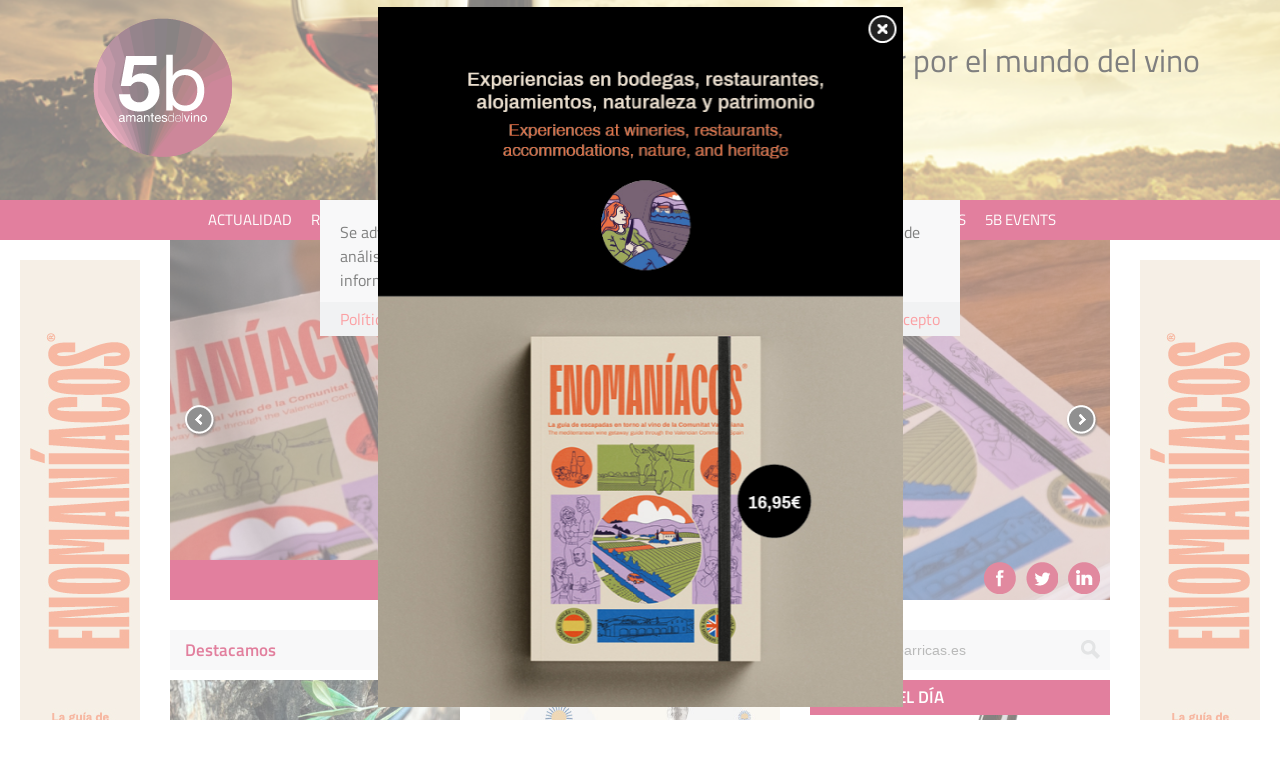

--- FILE ---
content_type: text/css
request_url: https://5barricas.valenciaplaza.com/wp-content/themes/5barricas/icomoon/style.css
body_size: 260
content:
@font-face {
	font-family: 'icomoon';
	src:url('fonts/icomoon.eot?y59kal');
	src:url('fonts/icomoon.eot?#iefixy59kal') format('embedded-opentype'),
		url('fonts/icomoon.woff?y59kal') format('woff'),
		url('fonts/icomoon.ttf?y59kal') format('truetype'),
		url('fonts/icomoon.svg?y59kal#icomoon') format('svg');
	font-weight: normal;
	font-style: normal;
}

[class^="icon-"], [class*=" icon-"] {
	font-family: 'icomoon';
	speak: none;
	font-style: normal;
	font-weight: normal;
	font-variant: normal;
	text-transform: none;
	line-height: 1;

	/* Better Font Rendering =========== */
	-webkit-font-smoothing: antialiased;
	-moz-osx-font-smoothing: grayscale;
}

.icon-arrow-left:before {
	content: "\e605";
}
.icon-arrow-right:before {
	content: "\e606";
}
.icon-twitter:before {
	content: "\e600";
}
.icon-facebook:before {
	content: "\e601";
}
.icon-googleplus:before {
	content: "\e602";
}
.icon-linkedin:before {
	content: "\e603";
}
.icon-play:before {
	content: "\e604";
}


--- FILE ---
content_type: text/plain
request_url: https://www.google-analytics.com/j/collect?v=1&_v=j102&a=1920714179&t=pageview&_s=1&dl=https%3A%2F%2F5barricas.valenciaplaza.com%2Ftag%2Fhoteles-alicante%2F&ul=en-us%40posix&dt=hoteles%20alicante%20%7C%205barricas&sr=1280x720&vp=1280x720&_u=YADAAEABAAAAACAAI~&jid=1088694122&gjid=1137069030&cid=1917047859.1763777948&tid=UA-26752620-11&_gid=800733433.1763777949&_r=1&_slc=1&gtm=45He5bi1h1n815T3KD9Qv832024120za200zd832024120&gcd=13l3l3l3l1l1&dma=0&tag_exp=103116026~103200004~104527907~104528501~104684208~104684211~115583767~115938465~115938468~116184927~116184929~116217636~116217638&z=1999577854
body_size: -843
content:
2,cG-Y2NH94R5F3